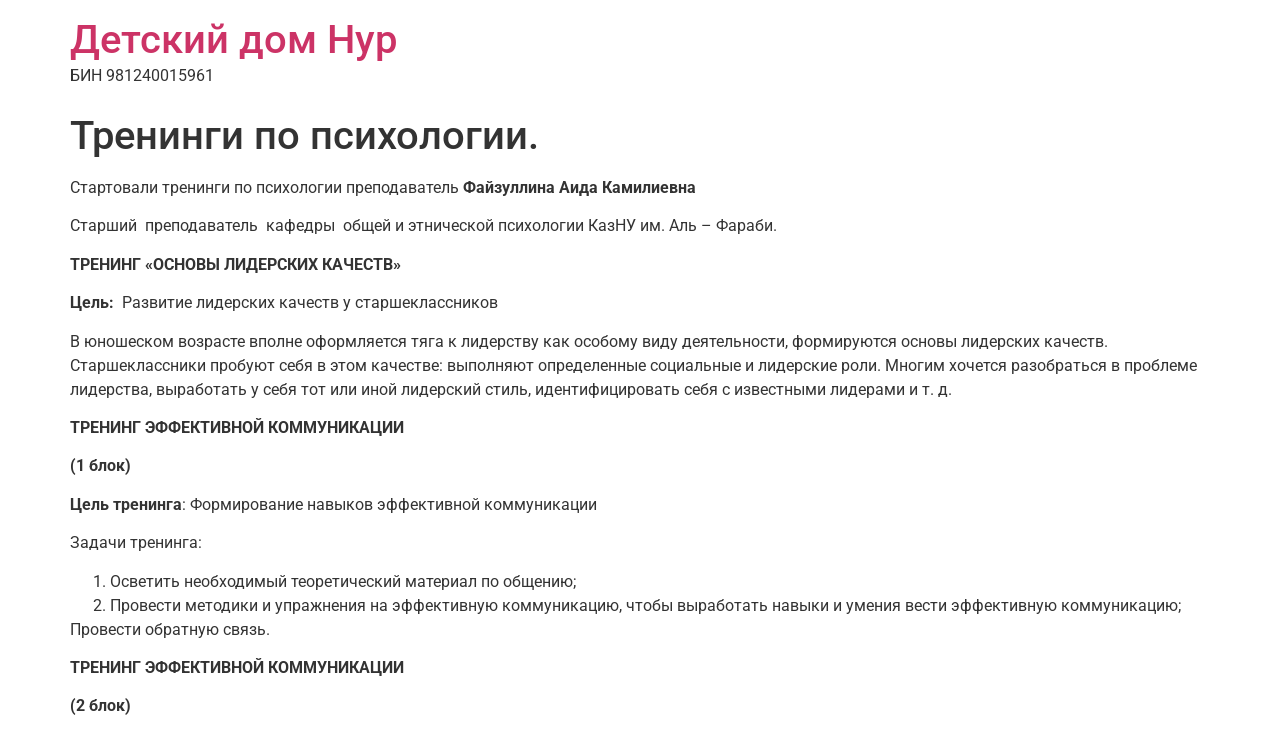

--- FILE ---
content_type: text/css
request_url: https://nur.org.kz/wp-content/uploads/elementor/css/post-2394.css?ver=1766274074
body_size: 853
content:
.elementor-2394 .elementor-element.elementor-element-7a2d730{--spacer-size:50px;}.elementor-2394 .elementor-element.elementor-element-34fe269:not(.elementor-motion-effects-element-type-background), .elementor-2394 .elementor-element.elementor-element-34fe269 > .elementor-motion-effects-container > .elementor-motion-effects-layer{background-color:transparent;background-image:linear-gradient(180deg, #F5F5F5 0%, #FFFFFF 100%);}.elementor-2394 .elementor-element.elementor-element-34fe269 > .elementor-background-overlay{background-color:transparent;background-image:linear-gradient(180deg, #F4F1F2 0%, #FFFFFF 100%);opacity:0.5;transition:background 0.3s, border-radius 0.3s, opacity 0.3s;}.elementor-2394 .elementor-element.elementor-element-34fe269{transition:background 0.3s, border 0.3s, border-radius 0.3s, box-shadow 0.3s;}.elementor-widget-site-logo .hfe-site-logo-container .hfe-site-logo-img{border-color:var( --e-global-color-primary );}.elementor-widget-site-logo .widget-image-caption{color:var( --e-global-color-text );font-family:var( --e-global-typography-text-font-family ), Sans-serif;font-weight:var( --e-global-typography-text-font-weight );}.elementor-2394 .elementor-element.elementor-element-cc250c7 .hfe-site-logo-container, .elementor-2394 .elementor-element.elementor-element-cc250c7 .hfe-caption-width figcaption{text-align:center;}.elementor-2394 .elementor-element.elementor-element-cc250c7 .widget-image-caption{margin-top:0px;margin-bottom:0px;}.elementor-2394 .elementor-element.elementor-element-cc250c7 .hfe-site-logo-container .hfe-site-logo-img{border-style:none;}.elementor-widget-navigation-menu .menu-item a.hfe-menu-item.elementor-button{background-color:var( --e-global-color-accent );font-family:var( --e-global-typography-accent-font-family ), Sans-serif;font-weight:var( --e-global-typography-accent-font-weight );}.elementor-widget-navigation-menu .menu-item a.hfe-menu-item.elementor-button:hover{background-color:var( --e-global-color-accent );}.elementor-widget-navigation-menu a.hfe-menu-item, .elementor-widget-navigation-menu a.hfe-sub-menu-item{font-family:var( --e-global-typography-primary-font-family ), Sans-serif;font-weight:var( --e-global-typography-primary-font-weight );}.elementor-widget-navigation-menu .menu-item a.hfe-menu-item, .elementor-widget-navigation-menu .sub-menu a.hfe-sub-menu-item{color:var( --e-global-color-text );}.elementor-widget-navigation-menu .menu-item a.hfe-menu-item:hover,
								.elementor-widget-navigation-menu .sub-menu a.hfe-sub-menu-item:hover,
								.elementor-widget-navigation-menu .menu-item.current-menu-item a.hfe-menu-item,
								.elementor-widget-navigation-menu .menu-item a.hfe-menu-item.highlighted,
								.elementor-widget-navigation-menu .menu-item a.hfe-menu-item:focus{color:var( --e-global-color-accent );}.elementor-widget-navigation-menu .hfe-nav-menu-layout:not(.hfe-pointer__framed) .menu-item.parent a.hfe-menu-item:before,
								.elementor-widget-navigation-menu .hfe-nav-menu-layout:not(.hfe-pointer__framed) .menu-item.parent a.hfe-menu-item:after{background-color:var( --e-global-color-accent );}.elementor-widget-navigation-menu .hfe-nav-menu-layout:not(.hfe-pointer__framed) .menu-item.parent .sub-menu .hfe-has-submenu-container a:after{background-color:var( --e-global-color-accent );}.elementor-widget-navigation-menu .hfe-pointer__framed .menu-item.parent a.hfe-menu-item:before,
								.elementor-widget-navigation-menu .hfe-pointer__framed .menu-item.parent a.hfe-menu-item:after{border-color:var( --e-global-color-accent );}
							.elementor-widget-navigation-menu .sub-menu li a.hfe-sub-menu-item,
							.elementor-widget-navigation-menu nav.hfe-dropdown li a.hfe-sub-menu-item,
							.elementor-widget-navigation-menu nav.hfe-dropdown li a.hfe-menu-item,
							.elementor-widget-navigation-menu nav.hfe-dropdown-expandible li a.hfe-menu-item,
							.elementor-widget-navigation-menu nav.hfe-dropdown-expandible li a.hfe-sub-menu-item{font-family:var( --e-global-typography-accent-font-family ), Sans-serif;font-weight:var( --e-global-typography-accent-font-weight );}.elementor-2394 .elementor-element.elementor-element-3720bdc .menu-item a.hfe-menu-item{padding-left:15px;padding-right:15px;}.elementor-2394 .elementor-element.elementor-element-3720bdc .menu-item a.hfe-sub-menu-item{padding-left:calc( 15px + 20px );padding-right:15px;}.elementor-2394 .elementor-element.elementor-element-3720bdc .hfe-nav-menu__layout-vertical .menu-item ul ul a.hfe-sub-menu-item{padding-left:calc( 15px + 40px );padding-right:15px;}.elementor-2394 .elementor-element.elementor-element-3720bdc .hfe-nav-menu__layout-vertical .menu-item ul ul ul a.hfe-sub-menu-item{padding-left:calc( 15px + 60px );padding-right:15px;}.elementor-2394 .elementor-element.elementor-element-3720bdc .hfe-nav-menu__layout-vertical .menu-item ul ul ul ul a.hfe-sub-menu-item{padding-left:calc( 15px + 80px );padding-right:15px;}.elementor-2394 .elementor-element.elementor-element-3720bdc .menu-item a.hfe-menu-item, .elementor-2394 .elementor-element.elementor-element-3720bdc .menu-item a.hfe-sub-menu-item{padding-top:15px;padding-bottom:15px;}.elementor-2394 .elementor-element.elementor-element-3720bdc ul.sub-menu{width:220px;}.elementor-2394 .elementor-element.elementor-element-3720bdc .sub-menu a.hfe-sub-menu-item,
						 .elementor-2394 .elementor-element.elementor-element-3720bdc nav.hfe-dropdown li a.hfe-menu-item,
						 .elementor-2394 .elementor-element.elementor-element-3720bdc nav.hfe-dropdown li a.hfe-sub-menu-item,
						 .elementor-2394 .elementor-element.elementor-element-3720bdc nav.hfe-dropdown-expandible li a.hfe-menu-item,
						 .elementor-2394 .elementor-element.elementor-element-3720bdc nav.hfe-dropdown-expandible li a.hfe-sub-menu-item{padding-top:15px;padding-bottom:15px;}.elementor-2394 .elementor-element.elementor-element-3720bdc .menu-item a.hfe-menu-item, .elementor-2394 .elementor-element.elementor-element-3720bdc .sub-menu a.hfe-sub-menu-item{color:#CC3366;}.elementor-2394 .elementor-element.elementor-element-3720bdc .sub-menu,
								.elementor-2394 .elementor-element.elementor-element-3720bdc nav.hfe-dropdown,
								.elementor-2394 .elementor-element.elementor-element-3720bdc nav.hfe-dropdown-expandible,
								.elementor-2394 .elementor-element.elementor-element-3720bdc nav.hfe-dropdown .menu-item a.hfe-menu-item,
								.elementor-2394 .elementor-element.elementor-element-3720bdc nav.hfe-dropdown .menu-item a.hfe-sub-menu-item{background-color:#fff;}.elementor-2394 .elementor-element.elementor-element-3720bdc .sub-menu li.menu-item:not(:last-child),
						.elementor-2394 .elementor-element.elementor-element-3720bdc nav.hfe-dropdown li.menu-item:not(:last-child),
						.elementor-2394 .elementor-element.elementor-element-3720bdc nav.hfe-dropdown-expandible li.menu-item:not(:last-child){border-bottom-style:solid;border-bottom-color:#c4c4c4;border-bottom-width:1px;}.elementor-widget-text-editor{font-family:var( --e-global-typography-text-font-family ), Sans-serif;font-weight:var( --e-global-typography-text-font-weight );color:var( --e-global-color-text );}.elementor-widget-text-editor.elementor-drop-cap-view-stacked .elementor-drop-cap{background-color:var( --e-global-color-primary );}.elementor-widget-text-editor.elementor-drop-cap-view-framed .elementor-drop-cap, .elementor-widget-text-editor.elementor-drop-cap-view-default .elementor-drop-cap{color:var( --e-global-color-primary );border-color:var( --e-global-color-primary );}.elementor-widget-copyright .hfe-copyright-wrapper a, .elementor-widget-copyright .hfe-copyright-wrapper{color:var( --e-global-color-text );}.elementor-widget-copyright .hfe-copyright-wrapper, .elementor-widget-copyright .hfe-copyright-wrapper a{font-family:var( --e-global-typography-text-font-family ), Sans-serif;font-weight:var( --e-global-typography-text-font-weight );}.elementor-2394 .elementor-element.elementor-element-9f003f5 .hfe-copyright-wrapper{text-align:right;}